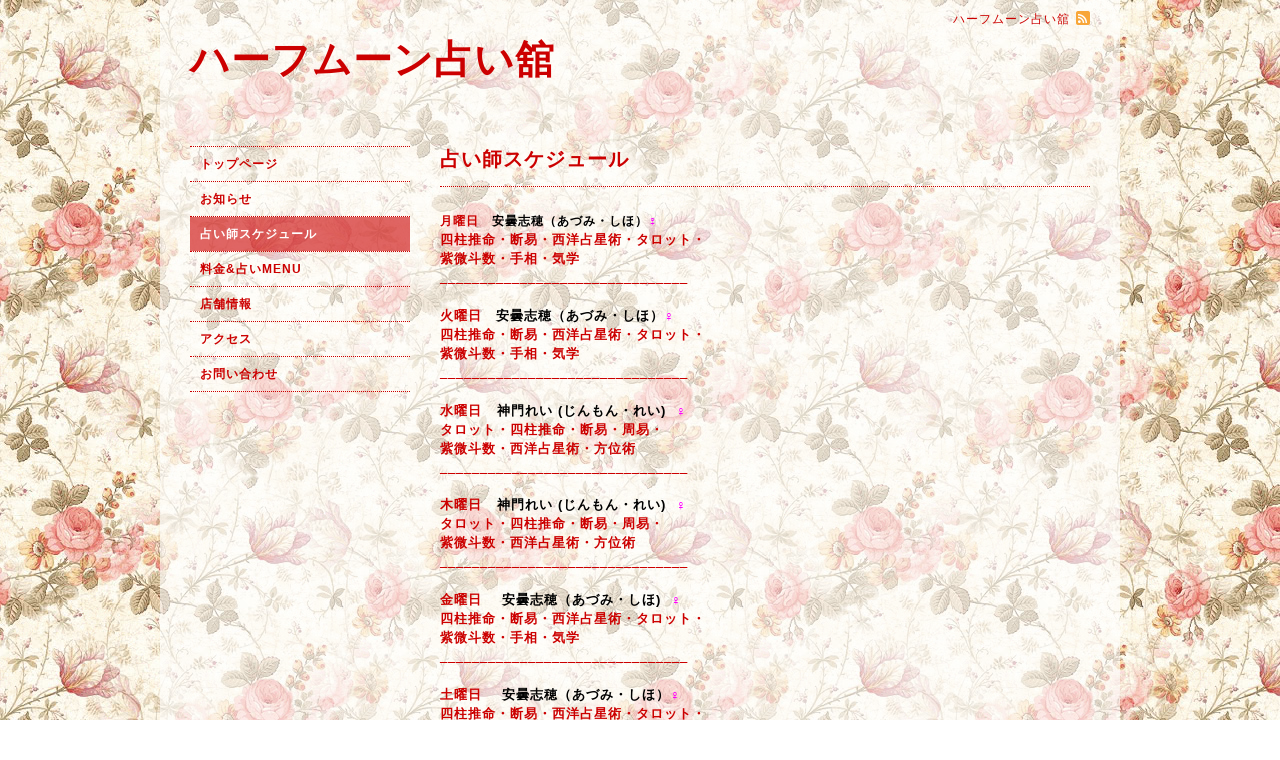

--- FILE ---
content_type: text/html; charset=utf-8
request_url: https://halfmoon-uranai.com/free/uranai
body_size: 2820
content:
<!DOCTYPE html PUBLIC "-//W3C//DTD XHTML 1.0 Transitional//EN" "http://www.w3.org/TR/xhtml1/DTD/xhtml1-transitional.dtd">
<html xmlns="http://www.w3.org/1999/xhtml" xml:lang="ja" lang="ja">
<head>
<!-- Beauty: ver.202001310000 -->
<meta http-equiv="content-type" content="text/html; charset=utf-8" />
<title>占い師スケジュール  - ハーフムーン占い舘</title>
<meta name="viewport" content="width=device-width, initial-scale=1, maximum-scale=1, user-scalable=yes" />
<meta name="keywords" content="" />
<meta name="description" content="月曜日　安曇志穂（あづみ・しほ）♀四柱推命・断易・西洋占星術・タロット・紫微斗数・手相・気学_______________________________火曜日　安曇志穂（あづみ・しほ）♀四..." />
<meta property="og:title" content="ハーフムーン占い舘" />
<meta property="og:image" content="" />
<meta property="og:site_name" content="ハーフムーン占い舘" />
<meta http-equiv="content-style-type" content="text/css" />
<meta http-equiv="content-script-type" content="text/javascript" />

<link rel="alternate" type="application/rss+xml" title="ハーフムーン占い舘 / RSS" href="/feed.rss" />
<style type="text/css" media="all">@import "/style.css?653958-1588537855";</style>
<script type="text/javascript" src="/assets/jquery/jquery-3.4.1.min.js"></script>
<script type="text/javascript" src="/assets/jquery/jquery-migrate-3.1.0.min.js"></script>
<script type="text/javascript" src="/js/tooltip.js"></script>
<script type="text/javascript" src="/assets/responsiveslides/responsiveslides.min.js"></script>
<script type="text/javascript" src="/assets/colorbox/jquery.colorbox-1.6.4.min.js"></script>
<script src="/js/theme_beauty/init.js"></script>
    <script>
      $(document).ready(function(){
      $("#main").find(".thickbox").colorbox({rel:'thickbox',maxWidth: '98%'});
      });
    </script>

</head>

<body id="free" class="id_64136">
<div id="wrapper">
<div id="wrapper_inner">

<!-- ヘッダー部分ここから // -->
<div id="header">
<div id="header_inner">


    <div class="shop_title">
        <div class="shop_name shop_name_sp">ハーフムーン占い舘</div>
        <div class="shop_rss shop_rss_sp"><a href="/feed.rss"><img src="/img/icon/rss2.png" /></a></div>
        <div class="shop_tel shop_tel_sp">tel&nbsp;/&nbsp;</div>

        <div class="header_social_wrap">
          

          

          
       </div>
    </div>


  <div class="site_title">
    <h1 class="site_logo">
      <a class="shop_sitename" href="https://halfmoon-uranai.com">ハーフムーン占い舘</a>
    </h1>
    <div class="site_description site_description_smartphone">横浜駅（東口）直結 占いと癒しの相談室。</div>
  </div>


</div>
</div>
<!-- // ヘッダー部分ここまで -->


<div id="contents">
<div id="contents_inner">


  <!-- メイン部分ここから -->
  <div id="main">
  <div id="main_inner">

    


    


    


    


    


    


    


    

    

    
    <!----------------------------------------------

     ページ：フリーページ

    ---------------------------------------------->
    <h2 class="page_title">占い師スケジュール </h2>
    <div class="free_area">
      <p><strong>月曜日　<span style="color: #000000;">安曇志穂（あづみ・しほ）<span style="color: #ff00ff;">♀</span></span></strong></p>
<p><span style="font-size: 10pt;"><strong>四柱推命・断易・西洋占星術・タロット・</strong></span></p>
<p><span style="font-size: 10pt;"><strong>紫微斗数・手相・気学</strong></span></p>
<p style="text-align: left;"><span style="font-size: 10pt;"><strong>_______________________________</strong></span></p>
<p style="text-align: left;"><span style="font-size: 10pt;"><strong>&nbsp;</strong></span></p>
<p style="text-align: left;"><span style="font-size: 10pt;"><strong>火曜日　<span style="color: #000000;">安曇志穂（あづみ・しほ）<span style="color: #ff00ff;">♀</span></span></strong></span></p>
<p><span style="font-size: 10pt;"><strong>四柱推命・断易・西洋占星術・タロット・</strong></span></p>
<p><span style="font-size: 10pt;"><strong>紫微斗数・手相・気学</strong></span></p>
<p style="text-align: left;"><span style="font-size: 10pt;"><strong>_______________________________</strong></span></p>
<p><span style="font-size: 10pt;"><strong>&nbsp;</strong></span></p>
<p><span style="font-size: 10pt;"><strong>水曜日 &nbsp; <span style="color: #000000;">神門れい</span></strong></span><span style="font-size: 10pt;"><b><span style="color: #000000;">&nbsp;(じんもん・れい)</span>&nbsp;&nbsp;<span style="color: #ff00ff;">♀</span></b></span></p>
<p><span style="font-size: 10pt;"><strong style="font-size: 13.333333px;">タロット・四柱推命・断易・周易・</strong></span></p>
<p><span style="font-size: 10pt;"><strong style="font-size: 13.333333px;">紫微斗数・西洋占星術・方位術</strong></span></p>
<p><span style="font-size: 10pt;"><strong>_______________________________</strong></span></p>
<p style="text-align: left;">&nbsp;</p>
<p style="text-align: left;"><span style="font-size: 10pt;"><strong><span size="2">木曜日 &nbsp; <span style="color: #000000;">神門れい</span></span></strong></span><span style="font-size: 10pt;"><b><span style="color: #000000;">&nbsp;(じんもん・れい)&nbsp;</span>&nbsp;<span style="color: #ff00ff;">♀</span></b></span></p>
<p><span style="font-size: 10pt;"><strong style="font-size: 13.333333px;">タロット・</strong></span><span style="font-size: 10pt;"><b>四柱推命・</b></span><strong style="font-size: 13.333333px;">断易・周易・</strong></p>
<p><strong style="font-size: 13.333333px;"><strong style="font-size: 13.333333px;">紫微斗数・西洋占星術・方位術</strong></strong></p>
<p><span style="font-size: 10pt;"><strong>_______________________________</strong></span></p>
<p style="text-align: left;"><span style="font-size: 10pt;"><strong>&nbsp;</strong></span></p>
<p style="text-align: left;"><span style="font-size: 10pt;"><strong>金曜日 &nbsp;<span style="color: #000000;">&nbsp; 安曇志穂（あづみ・しほ) &nbsp;<span style="color: #ff00ff;">♀</span></span>&nbsp; &nbsp; &nbsp; &nbsp; &nbsp; &nbsp; &nbsp; &nbsp; &nbsp;</strong></span></p>
<p><span style="font-size: 10pt;"><strong>四柱推命・断易・西洋占星術・タロット・</strong></span></p>
<p><span style="font-size: 10pt;"><strong>紫微斗数・手相・気学</strong></span></p>
<p style="text-align: left;"><span style="font-size: 10pt;"><strong>_______________________________</strong></span></p>
<p style="text-align: left;"><span style="font-size: 10pt;"><strong>&nbsp;</strong></span></p>
<p style="text-align: left;"><span style="font-size: 10pt;"><strong>土曜日&nbsp; &nbsp;&nbsp;<span style="color: #000000;">安曇志穂（あづみ・しほ）<span style="color: #ff00ff;">♀</span></span>&nbsp; &nbsp; &nbsp; &nbsp; &nbsp;&nbsp;</strong></span></p>
<p><span style="font-size: 10pt;"><strong>四柱推命・断易・西洋占星術・タロット・</strong></span></p>
<p><span style="font-size: 10pt;"><strong>紫微斗数・手相・気学</strong></span></p>
<p style="text-align: left;"><span style="font-size: 10pt;"><strong>_______________________________</strong></span></p>
<p style="text-align: left;"><span style="font-size: 10pt;"><strong>&nbsp;</strong></span></p>
<p style="text-align: left;"><span style="font-size: 10pt;"><strong>日曜日</strong><strong>&nbsp; &nbsp;&nbsp;</strong></span><span style="color: #000000;"><span style="font-size: 10pt;"><strong>弓水光</strong></span><b style="font-size: 13.333333px;">&nbsp;(ゆみ・あきら</b></span><b style="font-size: 13.333333px;"><span style="color: #000000;">)&nbsp;</span>&nbsp;<span style="color: #00ccff;">♂</span></b></p>
<p><strong style="font-size: 13.333333px;">タロット・紫微斗数・手相・断易</strong></p>
<p><span style="font-size: 10pt;"><strong>_______________________________</strong></span></p>
<p>&nbsp;</p>
<p>&nbsp;</p>
<p><strong style="font-size: 13.333333px;">◆</strong><b>不定期出演</b></p>
<p>&nbsp;</p>
<p><span size="2" style="font-size: small;"><b><span style="color: #000000;">蒼れもん (あおい・れもん)&nbsp;</span>&nbsp;</b></span><strong style="font-size: 13.333333015441895px;"><span style="color: #ff00ff;">♀</span></strong></p>
<p><b>タロット・西洋占星術・手相・</b></p>
<p><b>カルトゥーシュカード・</b><b>気学・</b><b>算命学</b></p>
<p>&nbsp;</p>
<p>&nbsp;</p>
<p><span style="font-size: 10pt;"><b><span><span style="color: #000000;">瀬名瑞希 (せな・みずき)</span>&nbsp;</span>&nbsp;<span style="color: #00ccff;">♂</span></b></span></p>
<p><span style="font-size: 10pt;"><b>四柱推命・断易</b></span>&nbsp;</p>
<p>&nbsp;</p>
<p>&nbsp;</p>
<p><span style="font-size: 10pt;"><b><span style="color: #000000;">MARIA (まりあ)</span>&nbsp;&nbsp;<span style="color: #ff00ff;">♀</span></b></span></p>
<p><span style="font-size: 10pt;"><b>イーチンカード・西洋占星術・</b></span></p>
<p><span style="font-size: 10pt;"><b>四柱推命・宿曜</b></span></p>
<p><b>&nbsp;</b></p>
<p>&nbsp;</p>
<p>&nbsp;</p>
<p><span style="font-size: 10pt;"><strong>◆やむを得ず、日によって</strong><strong>スケジュールが</strong></span></p>
<p style="text-align: left;"><span style="font-size: 10pt;">&nbsp;</span></p>
<p style="text-align: left;"><span style="font-size: 10pt;"><strong>変更になることがあります。</strong></span></p>
<p style="text-align: left;"><span style="font-size: 10pt;">&nbsp;</span></p>
<p style="text-align: left;"><span style="font-size: 10pt;"><strong>その場合、都度必ずお知らせ欄にupいたします。</strong></span></p>
<p style="text-align: left;">&nbsp;</p>
<p style="text-align: left;">&nbsp;</p>
<p style="text-align: left;"><span size="2" style="font-size: small;"><b>特にスケジュール変更がupされていない場合は、</b></span></p>
<p style="text-align: left;">&nbsp;</p>
<p style="text-align: left;"><span size="2" style="font-size: small;"><b>上記の占い師スケジュール通りの出演シフトと</b></span></p>
<p style="text-align: left;">&nbsp;</p>
<p style="text-align: left;"><span size="2" style="font-size: small;"><b>なります🌿</b></span></p>
<p style="text-align: left;">&nbsp;</p>
<p style="text-align: left;">&nbsp;</p>
<p style="text-align: left;"><span style="font-size: 10pt;"><strong>&nbsp;</strong></span></p>
    </div>
    


    


  </div>
  </div>
  <!-- // メイン部分ここまで -->

</div>
</div>
<!-- // contents -->


<!-- ナビゲーション部分ここから // -->
<div id="navi">
<div id="navi_inner">
  <ul>
    
    <li><a href="/"  class="navi_top">トップページ</a></li>
    
    <li><a href="/info"  class="navi_info">お知らせ</a></li>
    
    <li><a href="/free/uranai"  class="navi_free free_64136 active">占い師スケジュール </a></li>
    
    <li><a href="/free/uranai2"  class="navi_free free_64138">料金&占いMENU</a></li>
    
    <li><a href="/about"  class="navi_about">店舗情報</a></li>
    
    <li><a href="/free/access"  class="navi_free free_114995">アクセス</a></li>
    
    <li><a href="/contact"  class="navi_contact">お問い合わせ</a></li>
    
  </ul>
  <br class="clear" />
</div>
<!-- ナビゲーションパーツここから // -->

<!-- // ナビゲーションパーツここまで -->
</div>
<!-- // ナビゲーション部分ここまで -->


<!-- サイドバー部分ここから // -->
<div id="sidebar">
<div id="sidebar_inner">


  <div class="today_area today_area_smartphone">
    <div class="today_title">2026.01.23 Friday</div>
    
  </div>


  <div class="counter_area counter_area_smartphone">
    <div class="counter_title">カウンター</div>
    <div class="counter_today">
      Today&nbsp;<span class="num">23</span>
    </div>
    <div class="counter_yesterday">
      Yesterday&nbsp;<span class="num">234</span>
    </div>
    <div class="counter_total">
      Total&nbsp;<span class="num">656505</span>
    </div>
  </div>

  <div class="qr_area qr_area_smartphone">
    <div class="qr_title">携帯サイト</div>
    <div class="qr_img"><img src="//r.goope.jp/qr/halfmoon"width="100" height="100" /></div>
  </div>

  

</div>
</div>
<!-- // サイドバー部分ここまで -->


<!-- フッター部分ここから // -->
<div id="footer">
<div id="footer_inner">

 <div class="shop_title_footer clearfix">
      <div class="shop_info_footer">
        <div class="shop_rss shop_rss_footer"><a href="/feed.rss"><img src="/img/icon/rss2.png" /></a></div>
        <div class="shop_name shop_name_footer">ハーフムーン占い舘&nbsp; </div>
      </div>
      <div class="shop_tel shop_tel_footer"></div>
  </div>

  <div class="copyright copyright_smartphone">&copy;2026 <a href="https://halfmoon-uranai.com">ハーフムーン占い舘</a>. All Rights Reserved.</div>

  <div class="powered powered_smartphone">Powered by <a href="https://goope.jp/">グーペ</a> / <a href="https://admin.goope.jp/">Admin</a></div>
  <br class="clear" />

</div>
</div>
<!-- // フッター部分ここまで -->

</div>
</div>

</body>
</html>


--- FILE ---
content_type: text/css; charset=utf-8
request_url: https://halfmoon-uranai.com/style.css?653958-1588537855
body_size: 7016
content:
/* -----------------------------------------

  Goope Style / Beauty

----------------------------------------- */
* {
  margin: 0;
  padding: 0;
  }

img {
  border: none;
  vertical-align: middle;
  }

br.clear {
  font-size: 0;
  line-height: 0;
  clear: both;
  }

/* -----------------------------------------

 レイアウトCSS読み込み

----------------------------------------- */


/* ---------------------------------
  センタリング
  2カラム
  左ナビゲーション
--------------------------------- */

div#wrapper {
  width: 960px;
  margin: 0 auto;
  }

div#wrapper_inner {
  margin: 0 30px;
  }

div#header_inner {
  margin: 0;
  }

div#main {
  float: right;
  width: 650px;
  margin: 0 0 34px;
  }

#main_inner {
  margin: 0;
  }

div#navi {
  position: relative;
  z-index: 3;
  float: left;
  width: 250px;
  margin: 0 0 40px 0;
  }

div#navi_inner {
  margin: 0 30px 0 0;
  }

div#navi_parts {
  margin: 10px 30px 0 0;
  }

.navi_parts_detail {
  margin: 0 0 20px;
  text-align: center;
  }

.navi_parts_detail img {
  max-width: 100%;
}

div#sidebar {
  position: relative;
  z-index: 2;
  float: left;
  clear: left;
  width: 250px;
  margin: 0 0 40px 0;
  }

div#sidebar_inner {
  margin: 0 30px 0 0;
  }

div#footer {
  clear: both;
  width: 100%;
  color: #6a6a6a;
  }

div#footer_inner {
  margin: 0;
  padding: 17px 0;
  }

.rslides li {
  width: 650px;
  }


/* -----------------------------------------
カラーCSS読み込み
----------------------------------------- */


/* --------------------------------------
  HTML再定義
--------------------------------------- */
body {
  background: #ffffff  url(/img/theme_beauty/rose_bg_img.jpg) repeat-y center top fixed;
  color: #cc0000;
  font-size: 12px;
  font-family: arial,helvetica,"hiragino kaku gothic pro", "ヒラギノ角ゴ pro w3", "メイリオ", meiryo, "ＭＳ Ｐゴシック";
  letter-spacing: 1px;
  word-wrap: break-word;
  background-image: url("/img/common_bg/bg_32.jpg");
  background-repeat: repeat;
}


html>body #wrapper {
  background-image: url(/img/theme_beauty/background_img_1.png);
  background-repeat :repeat;
  background: rgba(255,255,255,0.6);
  }

*html body #wrapper {
  filter:progid:DXImageTransform.Microsoft.AlphaImageLoader(src='/img/theme_beauty/background_img_1.png', sizingMethod='scale');
  }

a:link {
   color: #cc0000;
  text-decoration: none;
  }

a:visited {
   color: #cc0000;
  text-decoration: none;
  }

a:hover {
  color: #fa6a6a;
  text-decoration: none;
  }

a:active {
  color: #cc0000;
  text-decoration: none;
  outline: none;
  }

/* --------------------------------------
  ソーシャルアイコン
  --------------------------------------- */

@font-face {
    font-family: 'icomoon';
    src: url('/css/social-icon-fonts/social-icon.eot?3koa62');
    src: url('/css/social-icon-fonts/social-icon.eot?3koa62#iefix') format('embedded-opentype'),
         url('/css/social-icon-fonts/social-icon.ttf?3koa62') format('truetype'),
         url('/css/social-icon-fonts/social-icon.woff?3koa62') format('woff'),
         url('/css/social-icon-fonts/social-icon.svg?3koa62#icomoon') format('svg');
    font-weight: normal;
    font-style: normal;
}

[class^="icon-"], [class*=" icon-"] {
    /* use !important to prevent issues with browser extensions that change fonts */
    font-family: 'icomoon' !important;
    speak: none;
    font-style: normal;
    font-weight: normal;
    font-variant: normal;
    text-transform: none;
    line-height: 1;

    /* Better Font Rendering =========== */
    -webkit-font-smoothing: antialiased;
    -moz-osx-font-smoothing: grayscale;
}

.icon-instagram:before {
    content: "\e900";
}

.icon-facebook:before {
    content: "\e901";
}

.icon-twitter:before {
    content: "\e902";
}

.header_social_wrap {
  font-size: 16px;
  margin: 25px 0 0 0;
}

.header_social_wrap a:link {
  color: ;
  text-decoration: none;
}

.header_social_wrap a:hover {
  color: #fa6a6a;
  text-decoration: none;
}

.line-it-button {
  padding-bottom: 10px;
}

/* --------------------------------------
  ヘッダー
  --------------------------------------- */

.shop_title {
  margin: 11px 0 0 0;
  height: auto;
  float: right;
  text-align: right;
  }

   /* ---   IE6,7 * ---*/

.shop_title { /  padding:  0 30px 0 0;
   }

  /* ---   IE6,7 * ---*/
.shop_rss {
}


.shop_rss_sp {
  margin: 0 0 0 6px;
  float: right;
  }
.shop_tel {
  margin: 0 0 0 6px;
  float: right;
  display: none;
}


.shop_tel_sp {
  font-size: 12px;
  letter-spacing: 0.1em;
  float: right;
  font-weight: bolder;
  }

.site_title {
  text-align: left;
  padding: 0 0 60px 0;
  }
.shop_name {
  float: left;
  text-align: right;
}


h1.site_logo {
  padding: 35px 0 0 0;
  text-align: left;
  font-weight: bolder;
  font-size: 35px;
  }
.site_description {
  color: #575757;
  margin: 6px 0 0 2px;
  text-align: left;
  display: none;
}


h1.site_logo a:hover {
  text-decoration: underline;
  }

h1.site_logo a:active {
  text-decoration: underline;
  }

/* --------------------------------------
  メイン
--------------------------------------- */

#main h2.page_title {
  font-size: 20px;
  vertical-align: top;
  font-weight: bolder;
  text-align: left;
  margin: 0 0 13px 0;
  }

/* --------------------------------------
  ナビゲーション
--------------------------------------- */

#navi ul {
  margin: 0;
  list-style-type: none;
  border-top: 1px dotted #cc0000;
  }

#navi ul li {
  font-weight: bolder;
  border-bottom: 1px dotted #cc0000;
  }

html>body #navi ul li a {
  height: 100%;
  display: block;
  margin: 0;
  padding: 9px 10px 8px;
  font-size: 12px;
  text-decoration: none;
  }

* html #navi ul li a {
  height: 100%;
  display: block;
  margin: 0;
  padding: 9px 10px 8px;
  font-size: 12px;
  text-decoration: none;
  }

#navi ul li a:hover {
  color: #ffffff;
  background-size: 30px 18px;
  background-image: none;
  background: rgb(204,0,0);
  background: rgba(204,0,0,0.6);;
  }

html>body #navi ul li .active {
  color: #ffffff !important;
  color: #ffffff;
  background-size: 30px 18px;
  background: rgb(204,0,0);
  background: rgba(204,0,0,0.6);;
  }

#navi ul.sub_navi {
  margin: 15px 0;
  border-top: none;
  }

#navi ul.sub_navi li {
  margin: 0 0 10px 0;
  border-bottom: none;
  }

#navi ul.sub_navi li a {
  display: inline-block;
  padding: 0 0 0 24px;
  font-size: 11px;
  background-size:  5px 10px;
  background: no-repeat 10px 2px url(/img/theme_beauty/sub_navi_arrow_5.png);
  text-decoration: underline;
  }

#navi ul.sub_navi li a:hover {
  color: #fa6a6a;
  background-size:  5px 10px;
  background: no-repeat 10px 2px url(/img/theme_beauty/sub_navi_arrow_5_on.png);
  }

  /* フリーページナビゲーション用 */

.free_area {
  padding: 25px 0 0 0;
  border-top: dotted 1px #cc0000;
  line-height: 1.5;
  }

.social_widget div iframe {
  width: 88% !important;
  }

  
    a.navi_free{
        
        
    }

    a.navi_free:hover {
        
        
    }

    body.id_64136 a.free_64136, body.id_64138 a.free_64138, body.id_114995 a.free_114995 {
        
        
    }


/* --------------------------------------
  サイドバー
--------------------------------------- */

/* today */
.today_area {
  display: none;
  margin: 0 0 14px 0;
  padding: 14px 0 0 0;
  border: 1px solid #ea5b5b;
}


.today_area a:link {
  text-decoration: underline;
  }

.today_area a:visited {
  text-decoration: underline;
  }

.today_area a:hover {
  text-decoration: underline;
  }

.today_area a:active {
  text-decoration: underline;
  }

.today_title {
  font-weight: bolder;
  text-align: center;
  margin: 0 0 13px;
  }

.today_schedule {
  font-weight:normal;
  margin: 0 2px 0;
  padding: 14px 10px;
  border-top: 1px dotted #cc0000;
  }

.today_schedule_body {
display:none;
  }

/* QRコード */
.qr_area {
  border: 1px solid #ea5b5b;
  margin: 0 0 15px 0;
  padding: 14px 0;
  display: none;
}


.qr_title {
  font-weight: bolder;
  text-align: center;
  margin: 0 2px 14px 2px;
  border-bottom: 1px dotted #cc0000;
  padding: 0 0 10px;
  }

.qr_img {
  padding: 0 10px;
  text-align: center;
  }

/* カウンター */
.counter_area {
  border: 1px solid #ea5b5b;
  margin: 0 0 15px 0;
  padding: 14px 0;
  display: none;
}


.counter_title {
  font-weight: bolder;
  text-align: center;
  padding-bottom: 10px;
  border-bottom: 1px dotted #cc0000;
  }

.counter_today {
  color: #575757;
  margin: 14px 0 7px 10px;
  }

.counter_today span.num {
  font-weight: bolder;
  }

.counter_yesterday {
  color: #575757;
  margin: 0 0 7px 10px;
  }

.counter_yesterday span.num {
  font-weight: bolder;
  }

.counter_total {
  margin: 0 0 0 10px;
  color: #575757;
  }

.counter_total span.num {
  font-weight: bolder;
  }

.introduction {
    text-align: center;
    margin-bottom: 20px;
  }

.introduction img {
  max-width: 100%;
  height: auto;
  }

/* --------------------------------------
  フッター
--------------------------------------- */

div#footer_inner {
  border-top:1px dotted #cc0000;
  }

.shop_title_footer{
  display: none;
  }
.copyright {
  margin: 10px 0px;
  float: left;
  font-size: 12px;
}
.powered {
  display: none;
  margin: 10px 0px;
  float: right;
  font-size: 12px;
}


.powered a:link,
.copyright a:link {
  text-decoration: underline;
  }

.powered a:visited,
.copyright a:visited {
  text-decoration: underline;
  }

.powered a:hover,
.copyright a:hover {
  text-decoration: underline;
  }

.powered a:active,
.copyright a:active {
  text-decoration: underline;
  }

/* --------------------------------------
  トップ
--------------------------------------- */

.welcome_area {
  clear: both;
  }

.rslides {
  position: relative;
  list-style: none;
  overflow: hidden;
  padding: 0;
  margin: 0 0 20px 0;
  }

.rslides:not(.callbacks) {
  display: none;
}

.rslides li img {
  width: 100%;
  }

.caption {
  display: block;
  position: absolute;
  z-index: 2;
  color: #ffffff;
background: rgb(204,0,0);
  background: rgba(204,0,0,0.6);;
  left: 0;
  right: 0;
  bottom: 0;
  padding: 0;
  margin: 0;
  width: 100%;
  }

.caption_txt {
  display: block;
  line-height: 27px;
  padding: 0 15px;
  }

.page_title_top {
  font-weight: normal;
  font-size: 25px;
  text-align: center;
  margin: 0 auto 13px;
  padding: 0;
  }

.message {
  color: #575757;
  text-align: left;
  font-size: 13px;
  margin: 0 0 20px 0;
  line-height: 1.5;
  }

.page_title_info{
  font-weight: normal;
  font-size: 20px;
  border-bottom: 1px dotted #cc0000;
  border-top: 1px dotted #cc0000;
  text-align: center;
  margin: 0 auto 20px;
  padding: 6px 0;
  }

.information_area ul {
  list-style-type: none;
  font-color: #575757;
  margin: 15px 0 20px 0;
  }

.information_area ul li a:link {
  text-decoration: underline;
  }

.information_area ul li a:visited {
  text-decoration: underline;
  }

.information_area ul li a:hover {
  text-decoration: underline;
  }

.information_area ul li a:active {
  text-decoration: underline;
  }

.information_area ul li {
  margin: 0 0 10px 0;
  }

.top_info_date{
  color: #575757;
  margin-right: 10px;
  }

/* --------------------------------------
  インフォメーション
--------------------------------------- */

.info_area {
  width: 100%;
  border-bottom: dotted 1px #cc0000;
  margin: 0 0 32px 0;
  }

.info {
  padding:0 1px;
  margin: 0 0 25px 0;
  }

.info_date {
  font-size: 12px;
  margin: 0 0 5px 0;
  padding: 25px 1px 0 1px;
  border-top: dotted 1px #cc0000;
  }

.info_title {
  padding:0 1px;
  font-size: 14px;
  font-weight: bolder;
  margin: 0 0 10px 0;
  }

.info_body {
  color: #575757;
  padding: 0 1px 0px 1px;
  line-height: 1.5;
  }

.info_photo{
  padding:0 1px;
  margin: 0 0 15px 0;
  }

a:hover {
  text-decoration: underline;
  }

a:active {
  text-decoration: underline;
  }

/* --------------------------------------
  カレンダー
--------------------------------------- */

.calendar_area {
  margin: 0 0 35px 0;
  padding: 35px 0 0 0;
  border-top: dotted 1px #cc0000;
  }

.calendar_area a:link {
  text-decoration: underline;
  }

.calendar_area a:visited {
  text-decoration: underline;
  }

.calendar_area a:hover {
  text-decoration: underline;
  }

.calendar_area  a:active {
  text-decoration: underline;
  }

.calendar_header {
  margin: 0 0 37px 0;
  text-align: center;
  font-weight: bolder;
  font-size: 13px;
  }

.calendar_header a {
  margin: 0 8px;
  text-align: center;
  font-weight: normal;
  }

.table_calendar th {
  text-align: center;
  font-size: 10px;
  border-bottom: 1px solid #cc0000;
  padding: 0 0 5px 0;
  }

.table_calendar th.sun {
  color: #ff3355;
  }

.table_calendar th.sat {
  color: #0250d0;
  }

.table_calendar td {
  border-bottom: 1px solid #cc0000;
  border-left: 1px solid #cc0000;
  width: 14%;
  height: 90px;
  text-align: center;
  padding: 0 0 5px 0;
  }

.table_calendar td img {
  padding: 2px;
  }

.table_calendar td img:hover {
  border: 2px solid #cc0000;
  padding: 0;
  }

.table_calendar td.sun {
  }

.table_calendar td:last-child {
  border-right: 1px solid #cc0000;
  }

.table_calendar td p.day {
  font-size: 14px;
  line-height: 14px;
  margin: 2px 5px 0 5px;
  padding: 0;
  text-align: right;
  }

.table_calendar td.sat p.day {
  color: #0250d0;
  }

.table_calendar td.sun p.day,
.table_calendar td.holiday p.day {
  color: #ff3355;
  }

.schedule {
  margin: 0 0 20px 0;
  }

.schedule a:link {
  text-decoration: underline;
  }

.schedule a:visited {
  text-decoration: underline;
  }

.schedule a:hover {
  text-decoration: underline;
  }

.schedule a:active {
  text-decoration: underline;
  }

.schedule_date {
  font-size: 14px;
  font-weight: bolder;
   color: #cc0000;
  margin: 0 0 10px 0;
  padding: 0 0 5px 0;
  border-bottom: 1px dotted #cc0000;
  }

.schedule ul {
  list-style:none;
  margin: 0 0 30px 0;
  }

.schedule ul li {
  margin: 0 0 10px 0;
  line-height: 20px;
  }

.schedule_category{
  padding: 4px 7px;
  margin: 0 10px 0 0;
  font-size: 10px;
  background-color: background: rgb(204,0,0);
  background: rgba(204,0,0,0.6);;
  color: #ffffff;
  }

.schedule_time {
  font-weight: bolder;
  }

.schedule_title {
  font-weight: bolder;
  }

.schedule_detail {
  margin: 0 0 36px 0;
  padding: 0 0 8px 0;
  padding: 25px 0 8px 0;
  border-top: 1px dotted #cc0000;
  }

.schedule_detail_date {
  font-size: 11px;
  color: #cc0000;
  }

.schedule_detail_category {
  padding: 4px 7px;
  margin: 0 0 8px 0;
  font-size: 10px;
  background-color: background: rgb(204,0,0);
  background: rgba(204,0,0,0.6);;
  color: #ffffff;
  }

.schedule_detail_title {
  font-weight: bolder;
  font-size: 14px;
  margin: 10px 0 3px 0;
  }

.schedule_detail_body {
  line-height: 1.5;
  color: #575757;
  }

.schedule_detail_body img {
  margin: 4px 0 10px 0;
  }

/* --------------------------------------
  メニュー
--------------------------------------- */

.menu_area {
  width:100%;
  margin: 0 0 32px 0;
  border-bottom: 1px dotted #cc0000;
  }

.menu_list {
  margin: 0 0 25px 0;
  }

.menu_category {
  margin: 0 0 25px 0;
  padding: 10px 0 10px 0;
  font-weight: bolder;
  font-size: 14px;
  text-align: center;
  border-top: 1px dotted #cc0000;
  border-bottom: 1px dotted #cc0000;
  }

.menu_title {
  font-size: 15px;
  font-weight: bolder;
  line-height: 24px;
  padding:0 1px;
  }

.menu {
    margin: 0 0 15px 0;
    }

.menu_title a:link {
  text-decoration: underline;
  }

.menu_title a:visited {
  text-decoration: underline;
  }

.menu_title a:hover {
  text-decoration: underline;
  }

.menu_title a:active {
  text-decoration: underline;
  }

.menu_price {
  color:  #cc0000;
  font-size: 14px;
  font-weight: bolder;
  line-height: 24px;
  margin: 0 0 3px 0;
  padding:0 1px;
  }

.menu_body {
  clear: both;
  width: 100%;
  color: #575757;
  margin: 0;
  padding: 0 1px;
  line-height: 1.5;
  }

.menu_body img {
  float: left;
  margin: 0 10px 0 0;
  padding:0 1px;
  }

.menu_body p img {
  float: none;
  }

/* --------------------------------------
  フォトギャラリー
--------------------------------------- */

.photo_area {
  width:100%;
  margin: 0 0 32px 0;
  }

.album {
  margin: 0 0 10px 0;
  padding: 0 0 0 15px;
  }

.album:last-child {
  padding: 0 0 15px 15px;
  border-bottom: 1px dotted #cc0000;
  }

.album_title {
  margin: 0 0 25px 0;
  padding: 10px 0 10px;
  font-weight: bolder;
  font-size: 14px;
  text-align: center;
  border-top: 1px dotted #cc0000;
  border-bottom: 1px dotted #cc0000;
  }

.album_title a:link {
  text-decoration: underline;
  }

 .album_title a:visited {
  text-decoration: underline;
  }

.album_title a:hover {
  text-decoration: underline;
  }

.album_title a:active {
  text-decoration: underline;
  }

.photo_thumb{
  float: left;
  margin: 0 15px 15px 0;
  }

.photo {
  width: 100%;
  margin: 0 5px 25px 0;
  }

.photo_image {
  margin: 0 0 10px 0;
  padding:0 1px;
  }

.photo_date {
  text-align: left;
  margin-bottom: 4px;
  padding:0 1px 0 1px;
  }

.photo_title {
  font-size: 15px;
  font-weight: bolder;
  margin: 0 0 10px 0;
  padding:0 1px;
  }

.photo_body {
  color: #575757;
  padding: 0 1px 25px 1px;
  border-bottom: 1px dotted #cc0000;
  line-height: 1.5;
  }

/* --------------------------------------
  クーポン
--------------------------------------- */

.coupon_area a:link {
  text-decoration: underline;
  }

.coupon_area a:visited {
  text-decoration: underline;
  }

.coupon_area a:hover {
  text-decoration: underline;
  }

  .coupon_area a:active {
  text-decoration: underline;
  }

.coupon {
  padding: 0;
  margin-bottom: 25px;
  padding-top: 25px;
  border-top: 1px dotted #cc0000;
  }

.coupon_image img {
  margin: 0 0 25px 0;
  }

.coupon_qr {
  width: 110px;
  padding-right: 15px;
  float: left;
  }

.coupon_title {
  font-weight: bolder;
  margin-bottom: 10px;
  font-size: 14px;
  }

.coupon_body ul {
  color: #575757;
  font-weight: bolder;
  }

.coupon_body ul li {
  list-style-type: none;
  }

.coupon_print {
  font-weight: bolder;
  margin-bottom: 20px;
  }

/* --------------------------------------
  店舗情報
--------------------------------------- */

.about_area {
  padding: 25px 0 0 0;
  border-top: dotted 1px #cc0000;
  }

.map {
  width: 100%;
  height: auto;
  margin: 0 0 25px 0;
  padding: 0;
  background: white;
  }

.detail {
  margin: 0 0 10px 0;
  }

.table_detail {
  border-top: 1px dotted #cc0000;
  background-image: url(/img/theme_beauty/background_img_1.png);
  }

.table_detail th {
  width:150px;
  text-align: center;
  white-space: nowrap;
  padding: 10px 15px;
  border-bottom: 1px dotted #cc0000;
  border-left: 1px dotted #cc0000;
  }

.table_detail td {
  width: 350px;
  color: #575757;
  padding: 10px 15px;
  border-bottom: 1px dotted #cc0000;
  border-left: 1px dotted #cc0000;
  border-right: 1px dotted #cc0000;
  }

/* --------------------------------------
  お問い合わせ
--------------------------------------- */

.contact_area {
  font-weight: bolder;
  margin: 0 0 15px 0;
  display: block;
  clear: both;
  overflow: hidden;
  line-height: 17px;
  }

.form_area_line {
  padding: 25px 0 0 0;
  border-top: dotted 1px #cc0000;
  }

.contact_message {
  margin: 0 0 40px 0;
  font-size: 15px;
  line-height: 23px;
  }

.contact_area label {
  margin: 0 0 5px 0;
  }

.contact_area input {
  margin: 0 5px 0 0;
  font-size: 14px;
  padding: 5px;
  vertical-align: middle;
  }

.contact_area textarea {
  font-size: 14px;
  }

.contact_name {
  width: 500px;
  }

.contact_email {
  width: 500px;
  }

.contact_tel {
  width: 500px;
  }

.contact_body {
  height: 150px;
  width: 512px;
  }

.contact_area .button {
  cursor: pointer;
  font-weight: bolder;
  font-size: 14px;
  margin: 10px 0;
  padding: 11px 30px;
  width: 300px;
  color: #ffffff;
  background: -moz-linear-gradient(
  top,
  #e74949 0%,
  #fcc000);
background: -webkit-gradient(
  linear, left top, left bottom,
  from(#e74949),
  to(#cc0000));
-moz-border-radius: 4px;
-webkit-border-radius: 4px;
border-radius: 4px;
border: 1px solid #cc0000;
-moz-box-shadow:
  0px 2px 2px rgba(000,000,000,0.5),
  inset 0px 0px 1px rgba(255,255,255,1);
-webkit-box-shadow:
  0px 2px 2px rgba(000,000,000,0.5),
  inset 0px 0px 1px rgba(255,255,255,1);
box-shadow:
  0px 2px 2px rgba(000,000,000,0.5),
  inset 0px 0px 1px rgba(255,255,255,1);
  background-color: #cc0000;
    };
 }

.contact_small {
  width: 100px;
  }

.contact_medium {
  width: 200px;
  }

.contact_large {
  height: 100px;
  width: 500px;
  }

.checkbox {
  display: block;
  clear: both;
  padding: 0 0 5px 0;
  }

.checkbox input {
  display: inline;
  float: left;
  font-size: 14px;
  margin: 0 5px 0 0;
  padding: 5px;
  width: 13px;
  border: none;
  }

.checkbox label {
  display: block;
  width: 460px;
  float: left;
  margin: 0 0 5px 0;
  }

.radio {
  display: block;
  clear: both;
  padding: 5px 0 5px 3px;
  }

.radio input {
  display: inline;
  float: left;
  font-size: 14px;
  margin: 0 5px 0 0;
  padding: 5px;
  width: 13px;
  border: none;
  }

.radio span {
  display: block;
  width: 460px;
  float: left;
  margin: 0 0 5px 0;
  }

.personal_info{
  width: 515px;
  font-weight: bolder;
  margin: 25px 0 0 0;
  line-height: 130%;
  }

.personal_info_txt{
  margin: 8px 0 0 0;
  color: #575757;
  font-weight: normal;
  font-size: 11px;
  line-height: 150%;
  }

/* --------------------------------------
    予約ページ
--------------------------------------- */

.reservation_area {
  font-weight: bolder;
  margin: 0 0 15px 0;
  display: block;
  clear: both;
  overflow: hidden;
  line-height: 17px;
  }

.reservation_message {
  margin: 0 0 40px 0;
  font-size: 15px;
  line-height: 23px;
  }

.reservation_form .reservation_area label {
  margin: 0 0 5px 0;
  }

.reservation_form .reservation_area input {
  margin: 0 5px 0 0;
  font-size: 14px;
  padding: 5px;
  vertical-align: middle;
  }

.reservation_form .reservation_area textarea {
  margin: 0;
  font-size: 14px;
  padding: 5px;

  }
.reservation_form .reservation_name {
  width: 500px;
  }

.reservation_form .reservation_email {
  width: 500px;
  }

.reservation_form .reservation_tel {
  width: 500px;
  }

.reservation_form .reservation_memo {
  width: 500px;
  height: 100px;
  }

.reservation_form .button_area {
  padding: 5px 0;
  }

.reservation_area .button {
  cursor: pointer;
  font-weight: bolder;
  font-size: 14px;
  margin: 10px 0;
  padding: 11px 30px;
  width: 300px;
  color: #ffffff;
  background: -moz-linear-gradient(
  top,
  #e74949 0%,
  #fcc000);
background: -webkit-gradient(
  linear, left top, left bottom,
  from(#e74949),
  to(#cc0000));
-moz-border-radius: 4px;
-webkit-border-radius: 4px;
border-radius: 4px;
border: 1px solid #cc0000;
-moz-box-shadow:
  0px 2px 2px rgba(000,000,000,0.5),
  inset 0px 0px 1px rgba(255,255,255,1);
-webkit-box-shadow:
  0px 2px 2px rgba(000,000,000,0.5),
  inset 0px 0px 1px rgba(255,255,255,1);
box-shadow:
  0px 2px 2px rgba(000,000,000,0.5),
  inset 0px 0px 1px rgba(255,255,255,1);
  background-color: #cc0000;
    };
 }

.reservation_form .reservation_small {
  width: 200px;
  }

.reservation_form .reservation_medium {
  width: 200px;
  }

.reservation_form .reservation_large {
  height: 200px;
  width: 500px;
  }

.reservation_info .reservation_tel_number {
  background: url(/img/menu/tel.gif) no-repeat 0 0;
  font-family: Arial #575757;
  font-size: 16px;
  font-weight: bolder;
  padding: 3px 5px 5px 30px;
  }

.reservation_info .reservation_tel_time {
  border: 1px solid #DD6669;
  padding: 10px;
  }

.reservation_list .reservation_title {
  font-size: 14px;
  font-weight: bolder;
  line-height: 24px;
  padding: 10px 0;
  }

.reservation_area a:link {
  text-decoration: underline;
  }

.reservation_area a:visited {
  text-decoration: underline;
  }

.reservation_area a:hover {
  text-decoration: underline;
  }

.reservation_area a:active {
  text-decoration: underline;
  }

.reservation_course_body img {
  margin: 5px 0 0 0;
  }

.reservation_course_body p {
  font-weight: normal;
  color: #6a6a6a;
  margin: 10px 0;
  }

/* --------------------------------------
  pager
--------------------------------------- */

.pager {
  text-align: center;
  white-space: nowrap;
  padding: 5px 0;
  font-size: 12px;
  line-height: 16px;
  }

.pager a {
  margin: 0 2px;
  padding: 3px 5px;
  }

.pager a:link {
  color: #cc0000;
  text-decoration: underline;
  }

.pager a:visited {
  color: #cc0000;
  text-decoration: underline;
  }

.pager a:hover {
  color: #fa6a6a;
  text-decoration: underline;
  }

.pager a:active {
  text-decoration: underline;
  }

.pager a.next {
  margin: 0 2px;
  padding: 3px 5px;
  }

.pager a.next:link {
  color: #cc0000;
  text-decoration: none;
  }

.pager a.next:visited {
  color: #cc0000;
  text-decoration: none;
  }

.pager a.next:hover {
  color: #fa6a6a;
  text-decoration: none;
  }

.pager a.next:active {
  text-decoration: none;
  }

.pager a.chk {
  margin: 0 2px;
  padding: 5px 7px;
  font-weight: bold;
  background: background: rgb(204,0,0);
  background: rgba(204,0,0,0.6);;
  color: #ffffff;
  text-decoration: none;
  }

/*--------------------------------
  AutoPagerize
--------------------------------*/

.autopagerize_page_element {
  clear: both;
  }

#main hr {
  border: none;
  margin-top: 20px;
  }

.autopagerize_link {
  margin-bottom: 20px;
  }

/* --------------------------------------
  tooltip
--------------------------------------- */

.hotspot {
  cursor: pointer;
  }

#tt {
  position: absolute;
  display: block;
  background: url(/img/tooltip/tt_left.gif) top left no-repeat;
  }

#tttop {
  display: block;
  height: 5px;
  margin-left: 5px;
  background: url(/img/tooltip/tt_top.gif) top right no-repeat;
  overflow: hidden;
  }

#ttcont {
  display: block;
  padding: 2px 12px 3px 7px;
  margin-left: 5px;
  background: #ccc;
  color: #333;
  font-size: 10px;
  line-height: 16px;
  }

#ttcont div.schedule_title {
  font-size: 13px;
  }

#ttcont div.schedule_body {
  font-size: 11px;
  }

#ttbot {
  display: block;
  height: 5px;
  margin-left: 5px;
  background: url(/img/tooltip/tt_bottom.gif) top right no-repeat;
  overflow: hidden;
  }

/* --------------------------------------
  colorbox
--------------------------------------- */

#colorbox, #cboxOverlay, #cboxWrapper{position:absolute; top:0; left:0; z-index:9999; overflow:hidden;}
#cboxOverlay{position:fixed; width:100%; height:100%;}
#cboxMiddleLeft, #cboxBottomLeft{clear:left;}
#cboxContent{position:relative;}
#cboxLoadedContent{overflow:auto; -webkit-overflow-scrolling: touch;}
#cboxTitle{margin:0;}
#cboxLoadingOverlay, #cboxLoadingGraphic{position:absolute; top:0; left:0; width:100%; height:100%;}
#cboxPrevious, #cboxNext, #cboxClose, #cboxSlideshow{cursor:pointer;}
.cboxPhoto{float:left; margin:auto; border:0; display:block; max-width:none;}
.cboxIframe{width:100%; height:100%; display:block; border:0;}
#colorbox, #cboxContent, #cboxLoadedContent{box-sizing:content-box; -moz-box-sizing:content-box; -webkit-box-sizing:content-box;}

/*
    User Style:
    Change the following styles to modify the appearance of ColorBox.  They are
    ordered & tabbed in a way that represents the nesting of the generated HTML.
*/
#cboxOverlay{background:#fff;}
#colorbox{outline:0;}
    #cboxContent{margin-top:32px; overflow:visible; background:#000;}
        .cboxIframe{background:#fff;}
        #cboxError{padding:50px; border:1px solid #ccc;}
        #cboxLoadedContent{background:#000; padding:1px;}
        #cboxLoadingGraphic{background:url(/img/theme_simple2/loading.gif) no-repeat center center;}
        #cboxLoadingOverlay{background:#000;}
        #cboxTitle{position:absolute; top:-22px; left:0; color:#000;}
        #cboxCurrent{position:absolute; top:-22px; right:205px; text-indent:-9999px;}

        /* these elements are buttons, and may need to have additional styles reset to avoid unwanted base styles */
        #cboxPrevious, #cboxNext, #cboxSlideshow, #cboxClose {border:0; padding:0; margin:0; overflow:visible; text-indent:-9999px; width:20px; height:20px; position:absolute; top:-20px; background:url(/img/theme_simple2/controls.png) no-repeat 0 0;}

        /* avoid outlines on :active (mouseclick), but preserve outlines on :focus (tabbed navigating) */
        #cboxPrevious:active, #cboxNext:active, #cboxSlideshow:active, #cboxClose:active {outline:0;}
        #cboxPrevious{background-position:0px 0px; right:44px;}
        #cboxPrevious:hover{background-position:0px -25px;}
        #cboxNext{background-position:-25px 0px; right:22px;}
        #cboxNext:hover{background-position:-25px -25px;}
        #cboxClose{background-position:-50px 0px; right:0;}
        #cboxClose:hover{background-position:-50px -25px;}
        .cboxSlideshow_on #cboxPrevious, .cboxSlideshow_off #cboxPrevious{right:66px;}
        .cboxSlideshow_on #cboxSlideshow{background-position:-75px -25px; right:44px;}
        .cboxSlideshow_on #cboxSlideshow:hover{background-position:-100px -25px;}
        .cboxSlideshow_off #cboxSlideshow{background-position:-100px 0px; right:44px;}
        .cboxSlideshow_off #cboxSlideshow:hover{background-position:-75px -25px;}

/* --------------------------------------
  For IE6
--------------------------------------- */

* html .info {
  margin: 0 0 40px 0;
  }

* html .table_calendar td a.hotspot {
  display: block;
  width: 26px;
  height: 26px;
  border: 2px solid ##cc0000;
  cursor: hand;
  }

  /* -----------------------------------------

Smart Phone

----------------------------------------- */

@media screen and (max-width: 600px) {

body {
  font-size: 13px;
  }

img {
  max-width: 100%;
  height: auto;
  border: none;
  vertical-align: middle;
  }

html>body #wrapper {
  background-image: none;
  background: rgba(255,255,255,0.6);
  }

div#wrapper {
  width: 100%;
  margin: 0;
  padding: 0;
  position: relative;
  height:100%;
  }

div#contents {
  float: none;
  width: 100%;
  margin: 0;
  }

div#wrapper_inner {
  margin: 0 20px;
  }

div#main {
  margin: 0 ;
  float: none;
  width: 100%;
  }

div#main_inner {
  margin:  0 0 36px 0;
  }

div#navi {
  margin: 0 0 40px 0;
  float: none;
  width: 100%;
  }

div#navi_inner {
  margin: 0 -20px;
  }

div#navi_parts {
  margin: 10px 0;
  }

.navi_parts_detail {
  margin: 0 0 20px 0;
  text-align: center;
  }

div#sidebar {
  margin: 0;
  float: none;
  width: 100%;
  }

div#sidebar_inner {
  margin: 0;
  }

#header {
  padding: 0;
  }

#header_inner {
  margin: 0;
  }

div#footer {
  float: none;
  width: 100%;
  }

div#footer {
  color: #575757;
  }

div#footer_inner {
  border-top: 1px solid #d77878;
  padding: 20px 0 0 0;
  margin: 0 -20px;
  background-color: rgba(204,0,0,0.3);
  }

/* --------------------------------------
  ソーシャルアイコン
  --------------------------------------- */

.header_social_wrap {
  font-size: 16px;
  margin: 0;
}

/* --------------------------------------
  ヘッダー
  --------------------------------------- */

.shop_tel_sp {
  display: none;
  }

.shop_rss_sp {
  display: none;
  }

.shop_name_sp {
  display: none;
  }

.site_title {
  padding: 0 0 42px 0;
  }

h1.site_logo {
  font-weight: bolder;
  font-size: 32px;
  padding: 38px 0 0 0;
  text-align: center;
  }

.site_description_smartphone {
  font-size: 12px;
  margin: 5px 0 0 0;
  text-align: center;
  }

/* --------------------------------------
  メイン
--------------------------------------- */

#main h2.page_title {
  font-size: 18px;
  vertical-align: top;
  font-weight: bolder;
  text-align: left;
  margin: 0 0 13px 0;
  }

/* --------------------------------------
  ナビゲーション
--------------------------------------- */

html>body #navi ul li a {
  height: 100%;
  display: block;
  margin: 0;
  padding: 15px 20px;
  font-size: 14px;
  text-decoration: none;
  background-size: 30px 18px;
  background-image: url(/img/theme_beauty/navi_arrow_5.png);
  background-repeat: no-repeat;
  background-position: right center;
  background-color: rgba(255,255,255,0.6);
  }

html>body #navi ul li a:hover {
  background-size: 30px 18px;
  background-image: url(/img/theme_beauty/navi_arrow_white.png);
  background-repeat: no-repeat;
  background-position: right center;
  }

html>body #navi ul li .active {
  background-size: 30px 18px;
  background-image: url(/img/theme_beauty/navi_arrow_white.png);
  background-repeat: no-repeat;
  background-position: right center;
  }

#navi ul.sub_navi {
  margin: 20px 0 15px;
  border-top: none;
  }

#navi ul.sub_navi li a {
  margin: 0 0 5px 0;
  padding: 0 0 0 37px;
  font-size: 12px;
  background: no-repeat 23px 4px url(/img/theme_beauty/sub_navi_arrow_5.png);
  }

#navi ul.sub_navi li a:hover {
  background: no-repeat 23px 4px url(/img/theme_beauty/sub_navi_arrow_5_on.png);
  }

/* --------------------------------------
  サイドバー
--------------------------------------- */

/* today */

.today_area_smartphone {
  margin: 20px 0 50px 0;
  padding: 0;
  border: none;
  }

.today_title {
  padding: 0;
  margin: 0;
  width: 100%;
  font-weight: bolder;
  height: 36px;
  display: -moz-box;
display: -webkit-box;
-moz-box-align: center;
-webkit-box-align: center;
-moz-box-pack: center;
-webkit-box-pack: center;
  color: #ffffff;
  background: rgb(204,0,0);
  background: rgba(204,0,0,0.6);;
  }

.today_schedule {
  margin: 15px 10px 10px 10px;
  padding: 0;
  border-top: none;
  }

.today_schedule_title {
  padding-bottom: 5px;
  font-weight: bolder;
  margin: 0;
  }

.today_schedule_body {
  font-size: 14px;
  }

/* QRコード */

.qr_area_smartphone {
  border: none;
  margin: 0;
  padding: 0;
  }

.qr_title {
  display: none;
  }

.qr_img {
  display: none;
  }

/* カウンター */

.counter_area_smartphone {
  font-size: 14px;
  margin: 0 0 50px 0;
  padding: 0;
  border: none;
  }

.counter_title {
  border: none;
  padding: 0;
  margin: 0;
  width: 100%;
  font-weight: bolder;
  height: 36px;
  display: -moz-box;
display: -webkit-box;
-moz-box-align: center;
-webkit-box-align: center;
-moz-box-pack: center;
-webkit-box-pack: center;
  color: #ffffff;
  background: rgb(204,0,0);
  background: rgba(204,0,0,0.6);;
  }

.counter_today {
  margin: 15px 0 12px 10px;
  }

.counter_yesterday {
  margin: 0 0 12px 10px;
  }

.counter_total {
  margin: 0 0 0 10px;
  }

/* --------------------------------------
  フッター
--------------------------------------- */

.shop_title_footer {
  display: block;
  position: relative;
  overflow: hidden;
  background-color: rgba(255,255,255,0.6);
  margin: 0 20px 20px;
  border: 1px solid #d77878;
  }

.shop_info_footer {
  position: relative;
  left: 50%;
  float: left;
  }

.shop_rss_footer {
  left: -50%;
  position: relative;
  float: left;
  margin-right: 7px;
  margin-top: 1px;
  padding: 10px 0;
  }

.shop_name_footer {
  font-size: 14px;
  font-weight: bolder;
  position: relative;
  left: -50%;
  float: left;
  color: #575757;
  padding: 10px 0 10px;
  }

.shop_tel_footer {
  font-size: 16px;
  font-weight: bolder;
  color: #cc0000;
  padding: 8px 0;
  border-top: 1px dotted #d77878;
  clear: both;
  text-align: center;
  float: none;
  }

.copyright_smartphone {
  color: #575757;
  padding-top:  20px;
  border-top: 1px solid #d77878;
  margin: 10px 0;
  float: none;
  text-align: center;
  }

.powered_smartphone {
  color: #575757;
  float: none;
  text-align: center;
  }

/* --------------------------------------
  トップ
--------------------------------------- */

.rslides li {
  width: 100%;
  }

.rslides {
  margin: 0 0 20px 0;
  }

.caption_txt {
  font-size: 11px;
  line-height: 25px;
  padding: 0 10px;
  }

.page_title_top {
  float: none;
  text-align: center;
  }

.page_title_info{
  font-size: 20px;
  }

.information_area ul {
  line-height: 23px;
  margin: 20px 0 20px 0;
  }

.top_info_date{
  margin-right: 13px;
  }

/* --------------------------------------
  インフォメーション
--------------------------------------- */

.info_title {
  font-size: 15px;
  }

.info_body {
  line-height: 20px;
  }

.info_body img {
  margin-bottom: 10px;
  }

a:hover {
  text-decoration: underline;
  }

a:active {
  text-decoration: underline;
  }

/* --------------------------------------
  カレンダー
--------------------------------------- */

.table_calendar td {
  height: 60px;
  }

/* --------------------------------------
  メニュー
--------------------------------------- */

.menu {
  padding: 0;
  }

.menu_body {
  clear: none;
  width: 100%;
  }

.menu_body img {
  margin: 0 0 10px 0;
  padding:0;
  float: none;
  }

/* --------------------------------------
  フォトギャラリー
--------------------------------------- */

.album {
  margin: 0;
  padding: 0 0 0 13px;
  }

.album:last-child {
  padding: 0 0 0 13px;
  border-bottom: 1px dotted #cc0000;
  }

.album img {
  margin: 0 13px 13px 0;
  }

.photo_date {
  color: #575757;
  font-size: 11px;
  text-align: left;
  margin-bottom: 4px;
  }

/* --------------------------------------
  店舗情報
--------------------------------------- */

.map {
  width: 100%;
  padding: 0;
  }

.table_detail {
  background-image: none;
  background-color: rgba(255,255,255,0.5);
  }

.table_detail th {
  width:30%;
  font-size: 12px;
  }

.table_detail td {
  width: 70%;
  font-size: 12px;
  }

/* --------------------------------------
  お問い合わせ
--------------------------------------- */

.contact_area input {
  width: 100%;
  box-sizing: border-box;
  -webkit-box-sizing: border-box;
  -moz-box-sizing: border-box;
  }

.contact_area textarea {
  width: 100%;
  box-sizing: border-box;
  -webkit-box-sizing: border-box;
  -moz-box-sizing: border-box;
  }

.contact_area .button_area {
  text-align: center;
  }

.contact_area .button {
  width: 100%;
  }

.contact_name {
  width: 100%;
  }

.contact_email {
  width: 100%;
  }

.contact_tel {
  width: 100%;
  }

.contact_body {
  width: 100%;
  height: 100px;
  }

.button {
  width:100%;
  }

.checkbox input {
  width:30px;
  height: 30px;
  }

.radio input {
  width:30px;
  height: 30px;
  }

.radio span {
  display: block;
  width: 460px;
  float: left;
  margin: 0 0 5px 0;
  }

.personal_info{
  margin: 20px 0 0 0;
  }

.personal_info_txt{
  font-weight: normal;
  font-size: 12px;
  }

/* --------------------------------------
    予約ページ
--------------------------------------- */

.reservation_form .reservation_area input {
  width: 100%;
  box-sizing: border-box;
  -webkit-box-sizing: border-box;
  -moz-box-sizing: border-box;
  }

.reservation_form .reservation_area textarea {
  width: 100%;
  vertical-align: middle;
  box-sizing: border-box;
  -webkit-box-sizing: border-box;
  -moz-box-sizing: border-box;
  }

.reservation_form .reservation_area .radio {
  line-height:2.5em;
  vertical-align: bottom;
  }

 .reservation_form .reservation_area .radio input {
  display: inline;
  width: 30px;
  height: 30px;
  font-size: 14px;
  line-height: 1.1em;
  vertical-align: top;
  }

.reservation_form .reservation_area label {
  vertical-align: bottom !important;
  line-height: 1.5em;
  margin: 0;
  }


.reservation_form .reservation_name {
  width: 100%;
  }

.reservation_form .reservation_email {
  width: 100%;
  }

.reservation_form .reservation_tel {
  width: 100%;
  }

.reservation_form .reservation_memo {
  width: 100%;
  }

.reservation_form .button_area {
  text-align: center;
  }

.reservation_form .button_area {
  text-align: center;
  }

.reservation_area .button {
  width: 100%;
  }

/* --------------------------------------
  clear
--------------------------------------- */

.clearfix:after {
  content: ".";
  display: block;
  height: 0;
  visibility: hidden;
  clear: both;
  }

}

/* --------------------------------------
  フリーページ
--------------------------------------- */

.wysiwyg_template_profile1,
.wysiwyg_template_profile2 {
  table-layout: fixed;
  width: auto !important;
}

.wysiwyg_template_profile1_wraptext,
.wysiwyg_template_profile2_wraptext {
  width: 60%;
}

.wysiwyg_template_profile1_wrapimag,
.wysiwyg_template_profile2_wrapimag {
  width: 40%;
}
.shop_sitename {
  font-size: 110%;
}
